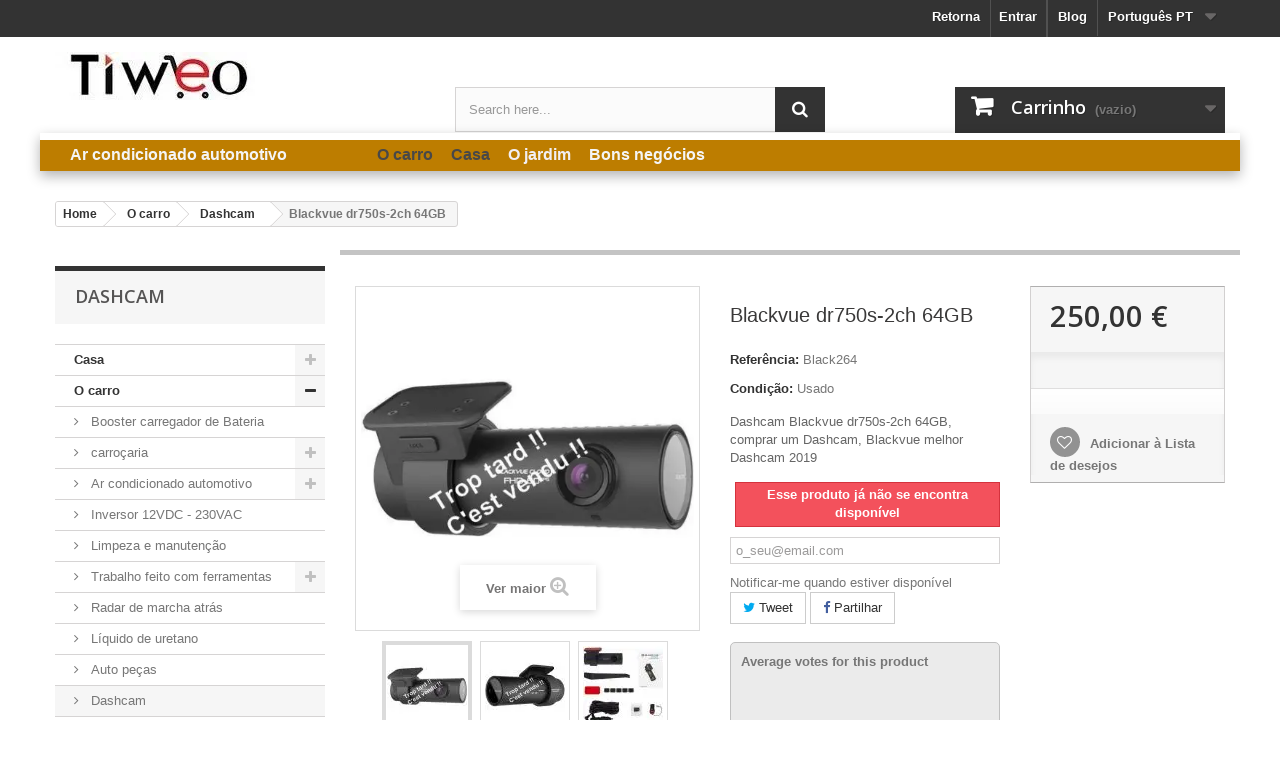

--- FILE ---
content_type: text/html; charset=utf-8
request_url: https://www.tiweo.fr/pt/dashcam/1862-blackvue-dr750s-2ch-64gb.html
body_size: 23563
content:
<!DOCTYPE HTML> <!--[if lt IE 7]><html class="no-js lt-ie9 lt-ie8 lt-ie7" lang="pt-pt"><![endif]--> <!--[if IE 7]><html class="no-js lt-ie9 lt-ie8 ie7" lang="pt-pt"><![endif]--> <!--[if IE 8]><html class="no-js lt-ie9 ie8" lang="pt-pt"><![endif]--> <!--[if gt IE 8]><html class="no-js ie9" lang="pt-pt"><![endif]--><html lang="pt-pt"><head><meta charset="utf-8" /><title>Blackvue dr750s-2ch 64GB, Comprar um Dashcam Blackvue, Promo Dashcam</title><meta name="description" content="Promo Blackvue dr750s-2 canais de 64 GB, Comprar um Dashcam Blackvue, Promo Dashcam, Dashcam França Blackvue, Melhor Dashcam de 2019, o equilíbrio Dashcam, Blackvue barato" /><meta name="Recharge climatisation anitfuite sur Tiweo" content="Tiweo.fr stop fuite clim auto et recharge climatisation" /><meta name="robots" content="index,follow" /><meta name="viewport" content="width=device-width, minimum-scale=0.25, maximum-scale=1.6, initial-scale=1.0" /><meta name="apple-mobile-web-app-capable" content="yes" /><link rel="icon" type="image/vnd.microsoft.icon" href="/img/favicon.ico?1613983408" /><link rel="shortcut icon" type="image/x-icon" href="/img/favicon.ico?1613983408" /><link rel="stylesheet" href="https://cdn.jsdelivr.net/npm/@alma/widgets@4.x.x/dist/widgets.min.css" type="text/css" media="all" /><link rel="stylesheet" href="https://www.tiweo.fr/themes/tiweo/cache/v_2273_18c005bd720a2968d362be0faa73a838_all.css" type="text/css" media="all" /><link rel="stylesheet" href="https://www.tiweo.fr/themes/tiweo/cache/v_2273_d176473eb2554232c162481c806a4d5c_print.css" type="text/css" media="print" /><link rel="stylesheet" href="https://www.tiweo.fr/themes/tiweo/cache/v_2273_d080545cf095644067ac3af13ecd9447_only screen and (min-device-width: 320px) and (max-device-width: 640px).css" type="text/css" media="only screen and (min-device-width: 320px) and (max-device-width: 640px)" /><link rel="stylesheet" href="https://www.tiweo.fr/themes/tiweo/cache/v_2273_f965392b7998acbd857ab1cc703b06ae_only screen and (min-device-width: 640px).css" type="text/css" media="only screen and (min-device-width: 640px)" /><meta property="og:type" content="product" /><meta property="og:url" content="https://www.tiweo.fr/pt/dashcam/1862-blackvue-dr750s-2ch-64gb.html" /><meta property="og:title" content="Blackvue dr750s-2ch 64GB, Comprar um Dashcam Blackvue, Promo Dashcam" /><meta property="og:site_name" content="Tiweo" /><meta property="og:description" content="Promo Blackvue dr750s-2 canais de 64 GB, Comprar um Dashcam Blackvue, Promo Dashcam, Dashcam França Blackvue, Melhor Dashcam de 2019, o equilíbrio Dashcam, Blackvue barato" /><meta property="og:image" content="https://www.tiweo.fr/4370-large_default/blackvue-dr750s-2ch-64gb.jpg" /><meta property="product:pretax_price:amount" content="250" /><meta property="product:pretax_price:currency" content="EUR" /><meta property="product:price:amount" content="250" /><meta property="product:price:currency" content="EUR" /> <link rel="alternate" hreflang="en-us" href="https://www.tiweo.fr/en/dashcam/1862-blackvue-dr750s-2ch-64gb.html" /><link rel="alternate" hreflang="fr-fr" href="https://www.tiweo.fr/dashcam/1862-blackvue-dr750s-1ch-64go.html" /><link rel="alternate" hreflang="it-it" href="https://www.tiweo.fr/it/dashcam/1862-blackvue-dr750s-2ch-64gb.html" /><link rel="alternate" hreflang="de-de" href="https://www.tiweo.fr/de/autokamera/1862-blackvue-dr750s-2ch-64gb.html" /><link rel="alternate" hreflang="sv-se" href="https://www.tiweo.fr/sv/dashcam/1862-blackvue-dr750s-2ch-64gb.html" /><link rel="alternate" hreflang="es-es" href="https://www.tiweo.fr/es/dashcam/1862-blackvue-dr750s-2-canales-de-64-gb.html" /><link rel="alternate" hreflang="pt-pt" href="https://www.tiweo.fr/pt/dashcam/1862-blackvue-dr750s-2ch-64gb.html" /><!--[if lt IE 8]> 
<script type="text/javascript" src="https://www.tiweo.fr/modules/pm_advancedtopmenu/js/pm_advancedtopmenuiefix.js"></script> <![endif]--> <style type="text/css">body{-webkit-touch-callout:none;-webkit-user-select:none;-khtml-user-drag:none;-khtml-user-select:none;-moz-user-select:none;-moz-user-select:-moz-none;-ms-user-select:none;user-select:none;}</style>   <link rel="stylesheet" href="https://fonts.googleapis.com/css?family=Open+Sans:300,600&amp;subset=latin,latin-ext" type="text/css" media="all" /> <!--[if IE 8]> 
<script src="https://oss.maxcdn.com/libs/html5shiv/3.7.0/html5shiv.js"></script> 
<script src="https://oss.maxcdn.com/libs/respond.js/1.3.0/respond.min.js"></script> <![endif]--></head><body id="product" class="product product-1862 product-blackvue-dr750s-2ch-64gb category-258 category-dashcam show-left-column hide-right-column lang_pt"><div id="page"><div class="header-container"> <header id="header"><div class="nav"><div class="container"><div class="row"> <nav><div id="languages-block-top" class="languages-block"><div class="current"> <span>Português PT</span></div><ul id="first-languages" class="languages-block_ul toogle_content"><li > <a href="https://www.tiweo.fr/en/dashcam/1862-blackvue-dr750s-2ch-64gb.html" title="English (English)" rel="alternate" hreflang="en"> <span>English</span> </a></li><li > <a href="https://www.tiweo.fr/dashcam/1862-blackvue-dr750s-1ch-64go.html" title="Français (French)" rel="alternate" hreflang="fr"> <span>Français</span> </a></li><li > <a href="https://www.tiweo.fr/it/dashcam/1862-blackvue-dr750s-2ch-64gb.html" title="Italiano (Italian)" rel="alternate" hreflang="it"> <span>Italiano</span> </a></li><li > <a href="https://www.tiweo.fr/de/autokamera/1862-blackvue-dr750s-2ch-64gb.html" title="Deutsch (German)" rel="alternate" hreflang="de"> <span>Deutsch</span> </a></li><li > <a href="https://www.tiweo.fr/sv/dashcam/1862-blackvue-dr750s-2ch-64gb.html" title="Svenska (Swedish)" rel="alternate" hreflang="sv"> <span>Svenska</span> </a></li><li > <a href="https://www.tiweo.fr/es/dashcam/1862-blackvue-dr750s-2-canales-de-64-gb.html" title="Español (Spanish)" rel="alternate" hreflang="es"> <span>Español</span> </a></li><li class="selected"> <span>Português PT</span></li></ul></div><div class="prestablog-nav-top"> <a href="https://www.tiweo.fr/pt/blog"> Blog </a></div><div class="header_user_info"> <a class="login" href="https://www.tiweo.fr/pt/mon-compte" rel="nofollow" title="Inicie sessão na sua conta de cliente"> Entrar </a></div></nav></div></div></div><div><div class="container"><div class="row"><div id="header_logo"> <a href="https://www.tiweo.fr/" title="Tiweo"> <img class="logo img-responsive" src="https://www.tiweo.fr/img/tiweo-logo-1455416609.jpg" alt="Tiweo" width="200" height="48"/> </a></div> <script type="application/ld+json">{
    "@context": "http://schema.org",
    "@type": "WebSite",
    "url": "https://www.tiweo.fr/",
    "potentialAction":
    {
        "@type": "SearchAction",
        "target": "https://www.tiweo.fr/pt/module/ambjolisearch/jolisearch?search_query={search_query}",
        "query-input": "required name=search_query"
    }
}</script> <div id="search_block_top" class="jolisearch col-sm-4 clearfix"><form method="get" action="https://www.tiweo.fr/pt/module/ambjolisearch/jolisearch" id="searchbox"><input class="search_query form-control ac_input" type="text" id="search_query_top" name="search_query" value="" data-autocomplete="https://www.tiweo.fr/pt/module/ambjolisearch/jolisearch" data-lang='16' data-manufacturer="Manufacturers" data-product="Products" data-category="Categories" data-no-results-found="No results found" data-more-results="More results »" placeholder="Search here..." /><button type="submit" class="button btn btn-default button-search"> <span>Search</span> </button></form></div><div class="col-sm-4 clearfix"><div class="shopping_cart"> <a href="https://www.tiweo.fr/pt/commande" title="Ver o meu carrinho de compras" rel="nofollow"> <b>Carrinho</b> <span class="ajax_cart_quantity unvisible">0</span> <span class="ajax_cart_product_txt unvisible">Produto</span> <span class="ajax_cart_product_txt_s unvisible">Produtos</span> <span class="ajax_cart_total unvisible"> </span> <span class="ajax_cart_no_product">(vazio)</span> </a><div class="cart_block block exclusive"><div class="block_content"><div class="cart_block_list"><p class="cart_block_no_products"> Sem produtos</p><div class="cart-prices"><div class="cart-prices-line first-line"> <span class="price cart_block_shipping_cost ajax_cart_shipping_cost unvisible"> A ser determinado </span> <span class="unvisible"> Envio </span></div><div class="cart-prices-line last-line"> <span class="price cart_block_total ajax_block_cart_total">0,00 €</span> <span>Total</span></div></div><p class="cart-buttons"> <a id="button_order_cart" class="btn btn-default button button-small" href="https://www.tiweo.fr/pt/commande" title="Encomendar" rel="nofollow"> <span> Encomendar<i class="icon-chevron-right right"></i> </span> </a></p></div></div></div></div></div><div id="layer_cart"><div class="clearfix"><div class="layer_cart_product col-xs-12 col-md-6"> <span class="cross" title="Fechar janela"></span> <span class="title"> <i class="icon-check"></i>Produto adicionado com sucesso ao seu carrinho de compras </span><div class="product-image-container layer_cart_img"></div><div class="layer_cart_product_info"> <span id="layer_cart_product_title" class="product-name"></span> <span id="layer_cart_product_attributes"></span><div> <strong class="dark">Quantidade</strong> <span id="layer_cart_product_quantity"></span></div><div> <strong class="dark">Total</strong> <span id="layer_cart_product_price"></span></div></div></div><div class="layer_cart_cart col-xs-12 col-md-6"> <span class="title"> <span class="ajax_cart_product_txt_s unvisible"> Existem <span class="ajax_cart_quantity">0</span> produtos no seu carrinho de compras. </span> <span class="ajax_cart_product_txt "> Existe um produto no seu carrinho de compras. </span> </span><div class="layer_cart_row"> <strong class="dark"> Total produtos </strong> <span class="ajax_block_products_total"> </span></div><div class="layer_cart_row"> <strong class="dark unvisible"> Total portes&nbsp; </strong> <span class="ajax_cart_shipping_cost unvisible"> A ser determinado </span></div><div class="layer_cart_row"> <strong class="dark"> Total </strong> <span class="ajax_block_cart_total"> </span></div><div class="button-container"> <span class="continue btn btn-default button exclusive-medium" title="Continuar a comprar"> <span> <i class="icon-chevron-left left"></i>Continuar a comprar </span> </span> <a class="btn btn-default button button-medium" href="https://www.tiweo.fr/pt/commande" title="Finalizar compra" rel="nofollow"> <span> Finalizar compra<i class="icon-chevron-right right"></i> </span> </a></div></div></div><div class="crossseling"></div></div><div class="layer_cart_overlay"></div><div id="adtm_menu"><div id="adtm_menu_inner" class="clearfix"><ul id="menu"><li class="li-niveau1 advtm_menu_toggle"> <a class="a-niveau1 adtm_toggle_menu_button"><span class="advtm_menu_span adtm_toggle_menu_button_text">Menu</span></a></li><li class="li-niveau1 advtm_menu_24 menuHaveNoMobileSubMenu"><a href="#" title="" class="adtm_unclickable a-niveau1"><span class="advtm_menu_span advtm_menu_span_24"></span></a></li><li class="li-niveau1 advtm_menu_12 sub"><a href="#" title="Ar condicionado automotivo" class="adtm_unclickable a-niveau1"><span class="advtm_menu_span advtm_menu_span_12">Ar condicionado automotivo</span><!--[if gte IE 7]><!--></a><!--<![endif]--> <!--[if lte IE 6]><table><tr><td><![endif]--><div class="adtm_sub"><table class="columnWrapTable"><tr><td class="adtm_column_wrap_td advtm_column_wrap_td_0"><div class="adtm_column_wrap advtm_column_wrap_0"><div class="adtm_column_wrap_sizer">&nbsp;</div></div></td><td class="adtm_column_wrap_td advtm_column_wrap_td_0"><div class="adtm_column_wrap advtm_column_wrap_0"><div class="adtm_column_wrap_sizer">&nbsp;</div></div></td></tr></table></div> <!--[if lte IE 6]></td></tr></table></a><![endif]--></li><li class="li-niveau1 advtm_menu_22 menuHaveNoMobileSubMenu"><a href="#" title="" class="adtm_unclickable a-niveau1"><span class="advtm_menu_span advtm_menu_span_22"></span></a></li><li class="li-niveau1 advtm_menu_6 menuHaveNoMobileSubMenu"><a href="#" title="" class="adtm_unclickable a-niveau1"><span class="advtm_menu_span advtm_menu_span_6"></span></a></li><li class="li-niveau1 advtm_menu_16 menuHaveNoMobileSubMenu"><a href="#" title="" class="adtm_unclickable a-niveau1"><span class="advtm_menu_span advtm_menu_span_16"></span></a></li><li class="li-niveau1 advtm_menu_27 menuHaveNoMobileSubMenu"><a href="#" title="" class="adtm_unclickable a-niveau1"><span class="advtm_menu_span advtm_menu_span_27"></span></a></li><li class="li-niveau1 advtm_menu_0 menuHaveNoMobileSubMenu"><a href="https://www.tiweo.fr/pt/45-o-carro" title="O carro" class=" a-niveau1"><span class="advtm_menu_span advtm_menu_span_0">O carro</span></a></li><li class="li-niveau1 advtm_menu_0 menuHaveNoMobileSubMenu"><a href="https://www.tiweo.fr/pt/21-casa" title="Casa" class=" a-niveau1"><span class="advtm_menu_span advtm_menu_span_0">Casa</span></a></li><li class="li-niveau1 advtm_menu_21 sub"><a href="https://www.tiweo.fr/pt/108-o-jardim" title="O jardim" class=" a-niveau1"><span class="advtm_menu_span advtm_menu_span_21">O jardim</span><!--[if gte IE 7]><!--></a><!--<![endif]--> <!--[if lte IE 6]><table><tr><td><![endif]--><div class="adtm_sub"><table class="columnWrapTable"><tr><td class="adtm_column_wrap_td advtm_column_wrap_td_0"><div class="adtm_column_wrap advtm_column_wrap_0"><div class="adtm_column_wrap_sizer">&nbsp;</div></div></td><td class="adtm_column_wrap_td advtm_column_wrap_td_0"><div class="adtm_column_wrap advtm_column_wrap_0"><div class="adtm_column_wrap_sizer">&nbsp;</div></div></td><td class="adtm_column_wrap_td advtm_column_wrap_td_50"><div class="adtm_column_wrap advtm_column_wrap_50"><div class="adtm_column_wrap_sizer">&nbsp;</div><div class="adtm_column adtm_column_76"> <span class="column_wrap_title"><a href="#" title="" class="adtm_unclickable"></a></span></div></div></td><td class="adtm_column_wrap_td advtm_column_wrap_td_52"><div class="adtm_column_wrap advtm_column_wrap_52"><div class="adtm_column_wrap_sizer">&nbsp;</div><div class="adtm_column adtm_column_77"> <span class="column_wrap_title"><a href="#" title="" class="adtm_unclickable"></a></span></div></div></td></tr></table></div> <!--[if lte IE 6]></td></tr></table></a><![endif]--></li><li class="li-niveau1 advtm_menu_26 advtm_hide_mobile menuHaveNoMobileSubMenu"><a href="https://www.tiweo.fr/pt/262-bons-negócios" title="Bons neg&oacute;cios" class=" a-niveau1"><span class="advtm_menu_span advtm_menu_span_26">Bons neg&oacute;cios</span></a></li></ul></div></div></div></div></div> </header></div><div class="columns-container"><div id="columns" class="container"><ol class="breadcrumb" itemscope itemtype="http://schema.org/BreadcrumbList"><li itemprop="itemListElement" itemscope itemtype="http://schema.org/ListItem"> <a href="https://www.tiweo.fr/" title="Home Page" itemprop="item"> <span itemprop="name">Home</span> </a><meta itemprop="position" content="1" /></li><li itemprop="itemListElement" itemscope itemtype="http://schema.org/ListItem"> <a href="https://www.tiweo.fr/pt/45-o-carro" itemprop="item"> <span itemprop="name">O carro</span> </a><meta itemprop="position" content="2" /></li><li itemprop="itemListElement" itemscope itemtype="http://schema.org/ListItem"> <a href="https://www.tiweo.fr/pt/258-dashcam" itemprop="item"> <span itemprop="name">Dashcam</span> </a><meta itemprop="position" content="3" /></li><li itemprop="itemListElement" itemscope itemtype="http://schema.org/ListItem"> <span itemprop="name">Blackvue dr750s-2ch 64GB</span><meta itemprop="position" content="4" /></li></ol><div id="slider_row" class="row"></div><div class="row"><div id="left_column" class="column col-xs-12 col-sm-3"><div id="categories_block_left" class="block"><h2 class="title_block"> Dashcam</h2><div class="block_content"><ul class="tree dhtml"><li > <a href="https://www.tiweo.fr/pt/21-casa" title="Etanol mais barato de lareira na Tiweo, alarme e videovigilância para o indivíduo e a enterprise, a lâmpada e lâmpada led no tiweo, recarga de ar condicionado, móvel ou fixa PAP"> Casa </a><ul><li > <a href="https://www.tiweo.fr/pt/28-alarme-e-cftv" title="Alarme de sistema e v&amp;iacute;deo vigil&amp;acirc;ncia para instalar-se para a seguran&amp;ccedil;a de sua casa e sua fam&amp;iacute;lia assistir ao vivo a sua segunda casa com nossa c&amp;acirc;mera infravermelha"> Alarme e CFTV </a></li><li > <a href="https://www.tiweo.fr/pt/162-faça-você-mesmo-ferramentas" title="Descubra as nossas promoções e flash para DIY e vendas de ferramentas elétricas ou pneumáticas na Tiweo. Grande seleção de ferramentas elétricas e pneumáticas, chave catraca, chave para choques, polidor, Sander, Disqueuses, polidores, raspadoras, moto-serras, moedores, pistola de pintura automotiva"> Faça você mesmo - ferramentas </a><ul><li > <a href="https://www.tiweo.fr/pt/210-líquido-de-limpeza-alta-pressão" title="Líquido de limpeza Kärcher, preço de desconto, barato aspiradores de limpeza de alta pressão HP - alta pressão"> Líquido de limpeza alta pressão </a></li><li > <a href="https://www.tiweo.fr/pt/163-ferramentas-pneumáticas" title="Ferramentas pneumáticas para automóveis, ofícios, Marinha, aeronáutica ou agricultura variam: brocas, impacto, lixadeira orbital, chaves de fenda, chaves de serras, brocas, roteadores"> Ferramentas pneumáticas </a><ul><li > <a href="https://www.tiweo.fr/pt/164-chave-de-catraca-pneumática" title="Catraca pneumática, ideal para locais de difícil, esta chave catraca oferece uma poupança de tempo."> Chave de catraca pneumática </a></li><li > <a href="https://www.tiweo.fr/pt/165-chaves-de-impacto" title="Grande variedade de chaves de impacto, a preços baixos!"> Chaves de impacto </a></li><li > <a href="https://www.tiweo.fr/pt/168-rebarbadora-moedor" title="Moedor e rebarbadora, ebarbeuse ou ângulo pneumática, ferramentas pro para coachbuilders, aplainando, descascamento, polimento de corpo e moedor de metal de folha"> Rebarbadora moedor </a></li><li > <a href="https://www.tiweo.fr/pt/167-soquetes-do-pneumáticos" title="Venda de chave para buchas e amortecedores de suas ferramentas pneumáticas"> Soquetes do pneumáticos </a></li><li > <a href="https://www.tiweo.fr/pt/207-carretel-da-mangueira-de-ar-comprimido" title="Carretel de ar comprimido para uso profissional barato, automática carretel enrolador profissional pro desconto, braço de ar comprimido versão mono, muito robusto, várias possíveis como aplicações: ar, água, graxa e óleo"> Carretel da mangueira de ar comprimido </a></li><li > <a href="https://www.tiweo.fr/pt/169-polidor-de-polidor" title="Especialmente estudado para polimento de seu carro e fazer desaparecer os arranhões, faça a sua escolha entre nossa polidora polidor"> Polidor de polidor </a></li><li class="last"> <a href="https://www.tiweo.fr/pt/280-purgeur-automatique-compresseur" title=""> Purgeur automatique Compresseur </a></li></ul></li><li > <a href="https://www.tiweo.fr/pt/232-posição-da-tocha-de-soldagem" title="Gás de tocha para ar condicionado, extracto. &nbsp;Para&nbsp; solda &nbsp;arco barato,&nbsp; brasagem&nbsp; Tocha &nbsp;Especial&nbsp; Clim, tocha mais barata, mais barato arc, como facilmente, solda&nbsp; Kit&nbsp; Tocha &nbsp;Não é caro, alternativas para o maçarico para reencher a tocha, cilindro&nbsp; solda &nbsp;Prata."> Posição da tocha de soldagem </a></li><li > <a href="https://www.tiweo.fr/pt/250-chave-de-fenda-furadeira" title="Descubra nossas brocas e chaves de fenda na Tiweo.fr, a broca e a chave de fenda ferramentas essenciais para o faz-tudo.&nbsp; beneficiar com o melhor preço para a compra de seu&nbsp; brocas &nbsp; chaves de fenda com ou&nbsp; Rede sem fio.&nbsp; Compre seu&nbsp; chave de fenda furadeira &nbsp;com ou sem impacto na loja Tiweo.fr."> Chave de fenda furadeira </a></li><li class="last"> <a href="https://www.tiweo.fr/pt/269-adaptadores-de-acessórios-de-ferramentas" title=""> Adaptadores de acessórios de ferramentas </a></li></ul></li><li > <a href="https://www.tiweo.fr/pt/101-facilidades-e-lazer" title="Ampla oferta de equipamentos e lazer, profissionais e indivíduos. Termômetros, higrômetros, estações meteorológicas e acessórios, sinos, carrilhões, relógios, relógios e cronômetros. Escolha entre nossos artigos disponíveis"> Facilidades e lazer </a><ul><li > <a href="https://www.tiweo.fr/pt/240-aspirador-de-pó" title="Apirateurs mais baratos para o indivíduo, negócios e comércio, construção, grandes marcas como Metabo, Mirka, Makita, Karcher, ica, Festool preços baixos em tiweo.fr de vácuo"> Aspirador de pó </a></li><li > <a href="https://www.tiweo.fr/pt/111-inseto" title="Inseto, atrai e extermina os insetos voadores sem produtos químicos e, portanto, sem poluição, sem cheiro, sem ruído e sem risco"> Inseto </a></li><li > <a href="https://www.tiweo.fr/pt/248-brewer-e-ventilador" title="Pés ou baixos preços de ventilador de mesa Tiweo. Cervejeiros de ar mais barato comprar um mais barato ventilador, ventilador de teto para as empresas, ventilador de mesa, ventilador silencioso, ventilador de grande poder, ventilador de teto para fábrica, vendas on-line do ventilador os Brewers de ar, ventilação para escritório."> Brewer e ventilador </a></li><li > <a href="https://www.tiweo.fr/pt/152-carregadores-e-baterias" title="carregador de bateria, projetado especificamente para carregar e descarregar as baterias, alimentadas por um adaptador de carro, ou por um adaptador de CA tensão múltipla."> Carregadores e baterias </a></li><li > <a href="https://www.tiweo.fr/pt/150-fio-e-cabo-de-aquecimento-anticongelante" title="Proteção contra congelamento por cabos com auto-regulação aquecimento do cabo, cabo, anti-gelo de aquecimento"> Fio e cabo de aquecimento anticongelante </a></li><li > <a href="https://www.tiweo.fr/pt/249-extintor-de-incêndio" title="Extintor de incêndio para os indivíduos, extintor de incêndio para extintores de incêndio, superfícies comerciais na água, extinção de pó, armários de metal de proteção para extintor, extintor de incêndio para carro, extintor de fogo, óleo de extintor de incêndio, extintores de incêndio, extintores de pó versátil para electricidade"> Extintor de incêndio </a></li><li > <a href="https://www.tiweo.fr/pt/268-filtro-de-água-aeg-samsung-whirlpool-maytag-ge" title=""> Filtro de água AEG Samsung Whirlpool Maytag GE </a></li><li > <a href="https://www.tiweo.fr/pt/157-relógios-de-parede" title="Pulso de disparo e do relógio de parede com o melhor preço em Tiweo faça a sua escolha entre a nossa seleção de relógios de parede."> Relógios de parede </a></li><li > <a href="https://www.tiweo.fr/pt/151-equipamento-de-medição" title="Termómetro, medição infravermelho em mira laser Zoom, mira a laser sem contato termômetro com display de temperatura, nível laser, laser de medição"> Equipamento de medição </a></li><li > <a href="https://www.tiweo.fr/pt/219-líquido-de-limpeza-ultra-sônico" title="Ultra-som máquina preço barato desconto em Tiweo. Líquido de limpeza&nbsp; Ultra-som &nbsp;com o melhor preço, r nquanto tais líquidos de limpeza para&nbsp; ultra-som para limpar seus óculos, jóias, moedas, mecânica, injector, peças carburador"> Líquido de limpeza ultra-sônico </a></li><li > <a href="https://www.tiweo.fr/pt/218-medidor-de-consumo-de-energia-de-medidor-de-jack" title="Medidor de Jack para medir seu consumo de energia, consumo de energia em um medidor de euro, calcular o consumo do FED&amp;nbsp; medi&amp;ccedil;&amp;atilde;o &amp;nbsp;seu&amp;nbsp; consumo de &amp;nbsp;energia com precis&amp;atilde;o,. Indicador de&amp;nbsp; medida &amp;nbsp;o n&amp;uacute;mero de&amp;nbsp; kWh &amp;nbsp;consumido pelo aquecimento ou ar condicionado, bem como todos os outros produtos de limpeza e economia de energia."> Medidor de consumo de energia de medidor de Jack </a></li><li > <a href="https://www.tiweo.fr/pt/161-proteção-à-criança-segurança" title="Para a segurança e a proteção do seu filho dentro de casa como ao ar livre"> proteção à criança segurança </a></li><li > <a href="https://www.tiweo.fr/pt/124-cascavel-carrilhões" title="Campainhas e sinos com ou sem fios, entrada de vídeo para sua casa, sua residência secundária, casas particulares, escritórios, oficinas, recepção"> Cascavel - carrilhões </a></li><li > <a href="https://www.tiweo.fr/pt/102-estações-meteorológicas" title="Estações meteorológicas e acessórios, venda de acessórios para medir o tempo, temperatura, vento, sensor de temperatura e umidade"> Estações meteorológicas </a></li><li class="last"> <a href="https://www.tiweo.fr/pt/278-anti-pragas-para-profissionais-e-indivíduos" title="Anti-peste para indiv&amp;iacute;duos e profissionais, armadilha gorilla trap, armadilha de rato reutiliz&amp;aacute;vel, esta&amp;ccedil;&amp;atilde;o de rato e rato, caixa de isca de rato e rato, kit de rato armadilha, kit de rato trap, isca Nara Lure, facilmente pegar ratos e ratos, Appat para Grorilla Trap"> Anti-pragas para profissionais e indivíduos </a></li></ul></li><li > <a href="https://www.tiweo.fr/pt/18-ar-condicionado" title="Equipamentos para refrigeração, ar condicionado, bomba de vácuo para vazamento de Tiweo.fr, detector de vazamento de ar condicionado, recarregar seu clim em si mesmo, equilíbrio para o condicionamento Tiweo gás R22 para clim, distribuidor do mais barato, como recarregar um clim"> Ar condicionado </a><ul><li > <a href="https://www.tiweo.fr/pt/19-equipamento-para-ar-condicionado" title="Equipamento para ar condicionado, ar condicionado, vazamento de vácuo, detector de vazamento ar condicionado, vazamento de Lapės de recarga de gás refrigerante ar condicionado, ar condicionado de equilíbrio na Tiweo"> Equipamento para ar condicionado </a><ul><li class="last"> <a href="https://www.tiweo.fr/pt/230-bico-queimador" title="Flarer de ar condicionado barato, flarer de ar condicionado, flarer de encanamento, flarer de encanador, caixa Dudgeonnière mais barata, flarer barato, cortador de tubos, ferramentas de refrigeração baratas, ferramentas de ar condicionado baratas."> Bico queimador </a></li></ul></li><li > <a href="https://www.tiweo.fr/pt/20-condicionador-de-ar-portátil" title="Condicionador de ar reversível barato, barato uma peça clim, mais barato na Tiweo.fr condicionador de ar portátil, condicionador de ar portátil com bomba de calor, ar-condicionado portátil, ar condicionado móveis promoções: é o mais simples de ar condicionado porque é o design de uma peça, ele pode ser transportado e se conecta em um único Jack,"> Condicionador de ar portátil </a></li><li > <a href="https://www.tiweo.fr/pt/214-condicionador-de-ar-fixado" title="Condicionador de ar fixada mais barato na tiweo.fr. Inversor de ar condicionado ao melhor preço. promoção condicionador de ar fixo único ou multi split bomba de calor mais barata na tiweo.fr inversor barato clim, clim House não é caro, clim PAP, clim empréstimo colocou barata, kit de clim casa, pack clim cerâmica barato, comprar um clim na tiweo.fr"> Condicionador de ar fixado </a></li><li > <a href="https://www.tiweo.fr/pt/231-ligação-de-fria" title="Condicionador de ar de Conexão,&nbsp; Conexão de refrigerante&nbsp; Conexão de refrigerante &nbsp;1/4-3/8.&nbsp; &nbsp; tubagens &nbsp;para instalações&nbsp; frio.&nbsp; &nbsp; tubagens &nbsp;para o condicionador de ar, tubos para ar-condicionado, tubos de cobre para o condicionamento de ar,"> Ligação de fria </a></li><li > <a href="https://www.tiweo.fr/pt/267-gás-r32-gás-r410-r407" title=""> Gás R32, gás R410, R407 </a></li><li class="last"> <a href="https://www.tiweo.fr/pt/277-recharge-frigo" title=""> Recharge Frigo </a></li></ul></li><li > <a href="https://www.tiweo.fr/pt/25-luz" title="Bulbo conduzido ou compacta fluorescente, é uma alternativa aos tradicionais lâmpadas. Durável e eficiente, eles iluminam mais do que uma lâmpada incandescente"> Luz </a><ul><li > <a href="https://www.tiweo.fr/pt/42-lâmpada-led" title="Conta poupança usando de energia as lâmpadas led, lâmpadas led não aquece, consome não (média de 6 a 10 W) dá uma luz quente ou fria, ver mesmo multicolor, Tiweo oferece uma vasta gama de iluminação, para substituir seus bulbos clássicos que devora suas contas de energia elétricas do diodo emissor"> Lâmpada LED </a></li><li > <a href="https://www.tiweo.fr/pt/54-lâmpada-fluorescente-compacta" title="• 80% do consumo e menos em comparação com uma expectativa de vida • incandescent convencional 8 vezes maior • menos calor"> Lâmpada fluorescente compacta </a></li><li > <a href="https://www.tiweo.fr/pt/171-lâmpada-de-mesa" title="Tiweo oferece lâmpadas de LED para seu escritório, como lâmpadas de braçadeira de luz halógena, que pode ser colocado no desktop ou conjunto com alicate"> Lâmpada de mesa </a></li><li > <a href="https://www.tiweo.fr/pt/26-projector-led" title="Projector LED. A tecnologia LED está substituindo a iluminação atual. Para comparação, a vida de LED é dada por 20.000 horas contra 3.000 horas apenas para halogênio de equipamento."> Projector LED </a></li><li > <a href="https://www.tiweo.fr/pt/110-tiras-de-led" title="Por sinais, exibir os armários, bares, entradas, cozinhas, corredores, etc."> Tiras de LED </a></li><li class="last"> <a href="https://www.tiweo.fr/pt/279-plafonnier-détecteur-de-mouvement" title=""> Plafonnier détecteur de mouvement </a></li></ul></li><li > <a href="https://www.tiweo.fr/pt/23-aquecimento" title="para manter ou melhorar suas condições de vida no inverno, o Tiweo oferece uma vasta gama de etanol de Bio lareiras"> Aquecimento </a><ul><li > <a href="https://www.tiweo.fr/pt/22-etanol-de-lareira" title="Lareiras a etanol na Tiweo. Lareira bioetanol é ideal primário aquecimento para médio, ou partes de aquecimento auxiliar, é um benefício enorme para o ambiente e a sua saúde porque estas chaminés rejeitam não CO2. Lareira bioetanol funciona usando um combustível chamado bio-etanol ou álcool etílico, com produção de origem biológica e agrícola. Este produto e feito do material de planta, tais como beterraba, trigo, milho ou cana de açúcar. Vantagem de nossas lareiras a bioetanol • instalação rápida (mn-20) • endócrinas inútil apelar para um grande número de profissionais • de escolha de cores • qualquer forma de design"> Etanol de lareira </a></li><li > <a href="https://www.tiweo.fr/pt/24-aquecedor-e-radiadores-eléctricos" title="Vendas on-line de aquecedores e aquecedores elétricos. Aquecimento soprando radiador cerâmico mais barato e não é caro. As maiores marcas de aquecedores elétricos"> Aquecedor e radiadores eléctricos </a></li><li > <a href="https://www.tiweo.fr/pt/194-fogão-de-madeira-e-carvão" title="Inser&amp;ccedil;&amp;atilde;o e mais barato na www.tiweo.fr inserir barato lareira, lareira fog&amp;atilde;o uma madeira ou o carv&amp;atilde;o mais barato, o l Sele&amp;ccedil;&amp;atilde;o ARGE de&amp;nbsp; Fog&amp;atilde;o a lenha &amp;nbsp;ou carv&amp;atilde;o ao melhor pre&amp;ccedil;o. fog&amp;atilde;o&amp;nbsp; gr&amp;acirc;nulos ou pellets.&amp;nbsp;Wood fog&amp;atilde;o n&amp;atilde;o &amp;eacute; caro, insira a madeira n&amp;atilde;o &amp;eacute; barata, fog&amp;otilde;es de carv&amp;atilde;o barato-fogo tem floresta supra coment&amp;aacute;rios, barato Godin fog&amp;otilde;es, fog&amp;otilde;es invicta em promo&amp;ccedil;&amp;atilde;o."> Fogão de madeira e carvão </a></li><li > <a href="https://www.tiweo.fr/pt/235-toalha-seca" title="Seca - toalhas &nbsp;com o melhor preço em Tiweo.fr vem d Iscover nossa gama&nbsp; seca - toalha &nbsp;Elétrica na www.tiweo.fr.&nbsp; poder diferente, aquecimento elétrico ou água quente, versão radiante ou fluido"> Toalha seca </a></li><li class="last"> <a href="https://www.tiweo.fr/pt/255-fogão-da-pelota" title="Fog&amp;atilde;o da pelota hot&amp;eacute;is baratos em Tiweo.fr, grande marca de fog&amp;atilde;o de pelotas, pelotas Fog&amp;atilde;o Ferlux menos dispendioso Comprar um fog&amp;atilde;o da pelota"> Fogão da pelota </a></li></ul></li><li > <a href="https://www.tiweo.fr/pt/48-profissionais-de-produtos" title="Produtos para profissionais de limpeza automotivas. Produtos profissionais para a casa, venda de varejo de produtos profissional"> Profissionais de produtos </a><ul><li > <a href="https://www.tiweo.fr/pt/192-para-o-lar" title="Produtos de limpeza para o lar. Nossos produtos de limpeza situa-se no com&amp;eacute;rcio. Mais poderoso do que todos os produtos voc&amp;ecirc; encontrar&amp;aacute; no com&amp;eacute;rcio, s&amp;atilde;o vendidos em 500 ml, 1 L e 5L"> Para o lar </a><ul><li > <a href="https://www.tiweo.fr/pt/199-difusor-da-fragrância-automático" title="Difusor da fragrância automático. Transmissão em tempo regular ajustável duração e intervalo intervalo este difusor é programável e tem uma célula fotoeléctrica. Ele pode operar 24 h/24 ou só quando o quarto é iluminado. 2 anos de garantia."> Difusor da fragrância automático </a></li><li > <a href="https://www.tiweo.fr/pt/198-qualidade-de-tapete-de-xampu" title="Produtos de limpeza do tapete profissionais para os indivíduos."> Qualidade de tapete de xampu </a></li><li > <a href="https://www.tiweo.fr/pt/261-limpeza-e-desinfetante" title=""> Limpeza e desinfetante </a></li><li class="last"> <a href="https://www.tiweo.fr/pt/254-transporte-de-lavagem" title="Carrinho de Vega 305, de lavagem do Caminh&amp;atilde;o, profissional, carrinho de m&amp;#65533;de nata&amp;ccedil;&amp;atilde;o profissional, carrinho de Filmop, matt&amp;#65533;cambodian Unger"> Transporte de lavagem </a></li></ul></li><li class="last"> <a href="https://www.tiweo.fr/pt/191-para-o-carro" title="Produtos de limpeza para o carro. Nossos produtos de limpeza não está na loja. Mais poderoso do que todos os produtos você encontrará no comércio, são vendidos em 500 ml, 1 L e 5L"> Para o carro </a></li></ul></li><li class="last"> <a href="https://www.tiweo.fr/pt/215-encanamento-sanitária" title="Comprar toalhas secador, comprar chuveiro levou aquecimento menos caro banheiro, chuveiro com led, radiador de banheiro, ventilador para aquecedor de banheiro"> Encanamento-sanitária </a></li></ul></li><li > <a href="https://www.tiweo.fr/pt/45-o-carro" title="Recarregar seu clim si mesmo, auto de ar condicionado automotivo ar condicionado Recharge, vazamento auto clim, parar vazamento, óleo para o condicionamento, kit Xenon não é caro, Xenon H4 bi-xénon, automotivo ar condicionado vácuo, recarregar seu condicionamento si mesmo"> O carro </a><ul><li > <a href="https://www.tiweo.fr/pt/259-booster-carregador-de-bateria" title="Comprar um Booster ou um carregador de bateria para carro Booster bateria, o carro n&amp;atilde;o &amp;eacute; caro, um refor&amp;ccedil;o da bateria para o inverno, demarrrer seu carro facilmente com um booster de bateria, falha da bateria de Refor&amp;ccedil;o"> Booster carregador de Bateria </a></li><li > <a href="https://www.tiweo.fr/pt/270-carroçaria" title="Para o reparo do seu corpo, Primer antes de pintar, massa, primer pl&amp;aacute;stico, primers de pintura, conversor de ferrugem hjaute temperatura, conversor de ferrugem para o carro."> carroçaria </a><ul><li > <a href="https://www.tiweo.fr/pt/271-apprêt-et-mastic-carrosserie" title="Putty e primer barato para reparar o: buracos, solavancos ou arranh&amp;otilde;es na carroceria do seu ve&amp;iacute;culo."> Primer e selante corporal </a></li><li > <a href="https://www.tiweo.fr/pt/273-peinture-et-convertisseur-de-rouille" title=""> Peinture et convertisseur de rouille </a></li><li class="last"> <a href="https://www.tiweo.fr/pt/274-dégrippant-et-bombe-réfrigérante" title=""> Dégrippant et bombe réfrigérante </a></li></ul></li><li > <a href="https://www.tiweo.fr/pt/176-ar-condicionado-automotivo" title="Manutenção ar condicionado automotivo, para mais conforto e segurança, você percebe até sua manutenção de ar condicionado. o ar condicionado automotivo está agora ao alcance de todos!"> Ar condicionado automotivo </a><ul><li > <a href="https://www.tiweo.fr/pt/188-balança-eletrônica-para-ar-condicionado" title="Balança eletrônica para pesar e encher seus condicionadores de ar, equilíbrio profissional para gás de ar condicionado"> Balança eletrônica para ar condicionado </a></li><li > <a href="https://www.tiweo.fr/pt/184-detector-de-vazamento" title="Usado para detectar vazamentos em sistemas de ar condicionado. Ele vai responder a todos os gases de halogênio. Isto inclui mas não está limitado a: (CFC: R12, R11, R500, R503, etc.;) HCFC: R22, R123, R124, R502, etc.; HFC: R134a, R404a, R125 etc, AZ-50, HP62, MP39 etc.). Detecta vazamento de gás de óxido de etileno em equipamento esterilizado de hospitais. Detecta a maioria dos gases contendo cloro, flúor e bromo"> Detector de vazamento </a></li><li > <a href="https://www.tiweo.fr/pt/229-ferramenta-fulgurante-de-alargamento" title="Ferramenta para condicionado barato, queima para refrigerar mais barato, queima de encanamento, queima o encanamento, o armário queima barato, queima e cortador de tubos, barato, equipamentos de refrigeração não é caro, ferramentas baratas para clim de alargamento."> Ferramenta fulgurante de alargamento </a></li><li > <a href="https://www.tiweo.fr/pt/187-colector" title="Manifold para ar condicionado, este jogo do colector, que permite realizar sorteio vácuo do seu condicionamento, bem como preencher as regras da arte nossos Manifold 2 medidores BP - HP são fornecidos com 3 mangueiras, amarelo-vermelho-azul"> Colector </a></li><li > <a href="https://www.tiweo.fr/pt/200-garagem-especial-de-pack-ar-condicionado" title="estudo completo ar condicionado pacote especialmente para a garagem, autoentreprenor"> Garagem especial de Pack ar condicionado </a></li><li > <a href="https://www.tiweo.fr/pt/178-bomba-de-vácuo" title="Um bomba de vácuo é uma ferramenta para criar um vácuo em um sistema de ar condicionado"> Bomba de vácuo </a></li><li > <a href="https://www.tiweo.fr/pt/177-recarregar-o-ar-condicionado" title="Recarrega o seu ar condicionado automotivo-se gás refrigerante R12, R134a, R22 e R502, anti vazamento auto clim, parar vazamento clim. Deepcool produtos são simples de implementar. carregamento para sistemas de ar condicionado (novos ou velhos). Eles permitem substituir R12, R134a, R22 e R502, vazamento, Tiweo de gás também oferece latas anti-vazamento"> Recarregar o ar condicionado </a></li><li > <a href="https://www.tiweo.fr/pt/227-ar-condicionado-estação-de-carregamento" title="Estação automática &nbsp;para a recuperação e a&nbsp; carga &nbsp;refrigerante, &nbsp;Estação de condicionamento de ar mais barato, máquina&nbsp; Automático &nbsp;para o&nbsp; ar condicionado, controle de clima para a garagem da estação,&nbsp; estações de carregamento &nbsp;De&nbsp; ar condicionado &nbsp;CSA, mecânico de ar condicionado, recarregar o ar condicionado carro"> Ar condicionado, estação de carregamento </a></li><li > <a href="https://www.tiweo.fr/pt/228-outros-acessórios-de-ar-condicionado" title="Outros acessórios de ar condicionado,&nbsp; produtos e tem exigência &nbsp;De&nbsp; ferramentas de refrigeração, ar condicionado, equipamentos de condicionamento de ar mais barato, recarregar seu clim em si mesmo, como carrego um clim, clim, anti-vazamento clim auto contrapeso parar vazamento de ar condicionado, equipamentos de condicionamento de ar mais barato"> Outros acessórios de ar condicionado </a></li><li > <a href="https://www.tiweo.fr/pt/275-raccords-rapides" title=""> Raccords Rapides </a></li><li class="last"> <a href="https://www.tiweo.fr/pt/276-gaz-hfo-1234yf" title=""> Gaz HFO 1234yf </a></li></ul></li><li > <a href="https://www.tiweo.fr/pt/158-inversor-12vdc-230vac" title="Inversor 12VDC - 230VAC para trabalho ou férias, esses conversores (transformador) são ideais para alimentar seus aparelhos em 220V do seu carro, sua caravana ou seu veículo se transforma em segurança o poder 12V de sua bateria em 220/230 Volts para permitir que você use seu computador, televisão ou até mesmo uma broca."> Inversor 12VDC - 230VAC </a></li><li > <a href="https://www.tiweo.fr/pt/193-limpeza-e-manutenção" title="Limpeza e manuten&amp;ccedil;&amp;atilde;o de produtos de carro. Nossos produtos de limpeza n&amp;atilde;o est&amp;aacute; na loja. Mais poderoso do que todos os produtos voc&amp;ecirc; encontrar&amp;aacute; no com&amp;eacute;rcio, s&amp;atilde;o vendidos em 500 ml, 1 L e 5L e 10L"> Limpeza e manutenção </a></li><li > <a href="https://www.tiweo.fr/pt/154-trabalho-feito-com-ferramentas" title="Venda de ferramentas para profissionais e indivíduos ou profissionais de automóveis ferramentas elétricas portáteis para DIY, carro, casa, jardim plana chave, chave de tubo, soquete, alicates, chaves de fenda, soquete de ferro caixa de solda de armários escolherem nossos melhores preços"> Trabalho feito com ferramentas </a><ul><li > <a href="https://www.tiweo.fr/pt/113-analisador-de-gás" title="Análise da taxa de monóxido de carbono (CO) nos gases de escape, permitindo um ajuste preciso da carburação. Ajuste da taxa de CO se traduz em menor consumo, melhor desempenho do motor, preservando o meio ambiente"> Analisador de gás </a></li><li > <a href="https://www.tiweo.fr/pt/133-compressor" title="Compressor de ar pequeno leve e compacto para uso dom&amp;eacute;stico todos os dias. Port&amp;aacute;til gra&amp;ccedil;as &amp;agrave; sua al&amp;ccedil;a e forma ergon&amp;oacute;mica, seguir&amp;aacute; voc&amp;ecirc; em todos os lugares em suas tarefas di&amp;aacute;rias."> Compressor </a></li><li > <a href="https://www.tiweo.fr/pt/246-compressor-de-mola" title="Para o compressor de mola de amortecedores, compre um mais barato ompresseur primavera, garra para comprimir os absorventes de choque, dispositivo para chager absorventes de choque."> Compressor de mola </a></li><li > <a href="https://www.tiweo.fr/pt/234-extratores-de-automotivo" title="Extrator de embreagem de ar condicionado, extrator de parafuso, rolamento de esferas extrator extrator do volante extrator do terminal, bateria, extrator de hub extrator de bola comum, e xtracteurs especiais automotivo Ferramentas Auto"> Extratores de automotivo </a></li><li > <a href="https://www.tiweo.fr/pt/251-limpeza-fonte" title="Fonte limpeza auto pe&amp;ccedil;as, mec&amp;acirc;nica, desengordurar facilmente pe&amp;ccedil;as mec&amp;acirc;nicas atrav&amp;eacute;s de nossas fontes de limpeza dispon&amp;iacute;veis no Tiweo, purificador e, de auto-pe&amp;ccedil;as, fontes da limpeza de grandes pe&amp;ccedil;as mec&amp;acirc;nicas"> Limpeza fonte </a></li><li > <a href="https://www.tiweo.fr/pt/196-testador-e-configuração" title="testar seus freios, testador de culase conjunta, bomba de óleo do testador, testar a pressão de óleo, ferramentas para controlar a tensão de um circuito de refrigeração, paquímetro digital, profissional chave dinamométrica, testador de pressão de óleo, junta do cabeçote sensor defeituosa, ferramentas automotivas mais barata a pé. Testador de ar condicionado, fusível Tester, testar o seu ar condicionado, definir o CO ², testar a bateria"> Testador e configuração </a></li><li > <a href="https://www.tiweo.fr/pt/112-dreno-de-fácil" title="para alcançar seu dreno facilmente e fazer poupanças na capricho de uma intervenção em uma garagem para carro, cortador de grama, moto, barco, etc. Uma compra rapidamente amortizado através da poupança e fazer seu dreno de relance limpa e facilmente."> Dreno de fácil </a></li><li class="last"> <a href="https://www.tiweo.fr/pt/243-chave-de-fenda" title="Chave de fenda &nbsp;chave de fenda plana, cruciforme, amoroso, precisão&nbsp; Phillips, Torx, Pozi barato, comprar chaves de fenda&nbsp; on-line em um site seguro. Grande variedade de t ournevis barato em Tiweo.fr"> Chave de fenda </a></li></ul></li><li > <a href="https://www.tiweo.fr/pt/103-radar-de-marcha-atrás" title="Inversão e acessórios auto em tiweo.fr"> Radar de marcha atrás </a></li><li > <a href="https://www.tiweo.fr/pt/183-líquido-de-uretano" title="Uretano líquida reparação e reabilitação dos blocos de motor de mudos, faça você mesmo com bom compromisso de uretano líquido 60A - para o uso diário 80A - entre desempenho e vibração 94 um circuito qualidade"> Líquido de uretano </a></li><li > <a href="https://www.tiweo.fr/pt/226-auto-peças" title="Compra&nbsp; On-line&nbsp; peças &nbsp;carro reserva"> Auto peças </a></li><li > <a href="https://www.tiweo.fr/pt/258-dashcam" class="selected" title="Comprar um Dashcam Blackvue, Daschcam Blackvue no Tiweo, Cam&amp;#65533;ra embarqu&amp;#65533; Carro com GPS WiFi,&amp;#65533; O&amp;#65533; dashcam &amp;#65533;filmar d&amp;#65533;de investimento e voc&amp;ecirc; pode salvar a configura&amp;ccedil;&amp;atilde;o, no caso de acidente com&amp;#65533;s do seu seguro,"> Dashcam </a></li><li class="last"> <a href="https://www.tiweo.fr/pt/260-acessórios-equipamentos-auto" title="No Tiweo. grande sele&amp;ccedil;&amp;atilde;o de acess&amp;oacute;rios&amp;#65533; auto &amp;#65533;para o seu carro e sempre &amp;#65533; pre&amp;ccedil;o reduzido !,&amp;#65533;voltm&amp;#65533;ser para o carro,&amp;#65533;voltm&amp;#65533;ser de 12v com usb,&amp;#65533;Term&amp;oacute;met&amp;#65533;tre voltm&amp;#65533;ser com USB, Testador autom&amp;aacute;tico,&amp;#65533;ajuste int&amp;#65533;de dentro do carro, &amp;#65533;equipamento int&amp;#65533;dentro do carro"> Acessórios, equipamentos, auto </a></li></ul></li><li > <a href="https://www.tiweo.fr/pt/108-o-jardim" title="Tiweo oferece muitos itens para a construção e decoração de seu jardim como conduziu a iluminação ou solar, mobiliário, abrigo de jardim, bacias e fontes"> O jardim </a><ul><li > <a href="https://www.tiweo.fr/pt/109-jardim-de-iluminação" title="Iluminação jardim na Tiweo.fr, o lugar mais barato que levou, levou o projetor para o melhor preço na Tiweo, jardim levou ponto, tirar o máximo partido do seu jardim durante todo o ano com um diodo emissor de luz"> Jardim de iluminação </a></li><li > <a href="https://www.tiweo.fr/pt/220-ferramentas-de-jardim" title="Ferramentas de jardim mais baratas,&nbsp; Ferramentas, jardinagem, ferramentas manuais, ferramentas de jardinagem profissionais, gramado segadeira de gramado elétrico ou térmico, corta-sebes mais barato, cortadores de relva a preços de desconto de jardinagem"> Ferramentas de jardim </a><ul><li > <a href="https://www.tiweo.fr/pt/221-corta-sebes" title="Térmico ou eléctrico sebe mais barata entregado em casa ou no ponto relé, para&nbsp; para aparar a sebe facilmente como um profissional!&nbsp; É importante aparar a sebe para manter um aspecto denso e uma altura razoável"> Corta-sebes </a></li><li > <a href="https://www.tiweo.fr/pt/222-segadeira-de-gramado" title="Mais barato cortador, cortador de jardim mais barato, desconto de motor de cortador de grama, comprar um gramado de cortador de grama na tiweo.fr, preço entrega cortador, cortar facilmente, o seu gramado segadeira automotor mais barata, autopropulsores segadeira de gramado"> Segadeira de gramado </a></li><li > <a href="https://www.tiweo.fr/pt/223-serra-elétrica" title="Serra elétrica &nbsp;Elétrico, Serra elétrica &nbsp;térmica, para cortar o&nbsp; logs para sua chaminé, cobrar até os troncos mais difíceis, nada bate um t ronconneuses &nbsp;Não é caro."> Serra elétrica </a></li><li > <a href="https://www.tiweo.fr/pt/224-ventilador-de-vácuo" title="Ventilador para suas folhas, comprar um soprador térmico ou elétrico. beneficiar-se do melhor preço para seu soprador de jardim, este dispositivo permite-lhe eliminar a folhagem volumosa sem esforço você vai, seu gramado, seu terraço."> Ventilador de vácuo </a></li><li class="last"> <a href="https://www.tiweo.fr/pt/225-brushcutter-aparador" title="RAIO&nbsp; Copa - Fronteira &nbsp;e&nbsp; brushcutter &nbsp;na Tiweo! eléctrica ou térmica, fez a sua escolha.&nbsp; Copa - fronteira &nbsp;no melhor preço ou mais barato do cortador"> Brushcutter-aparador </a></li></ul></li><li > <a href="https://www.tiweo.fr/pt/256-plancha-gás-e-elétrico" title="Plancha de G&amp;aacute;s e &amp;#65533;el&amp;eacute;trica, Plancha, de alta qualidade&amp;#65533; no Tiweo, Plancha entrega direto da f&amp;aacute;brica, comprar uma Plancha mais barato, plancha Gaz pas cher, Plancha &amp;#65533;el&amp;eacute;trico de mobili&amp;aacute;rio de jardim, churrasqueira, plancha, m&amp;oacute;veis de jardim, Promo&amp;ccedil;&amp;atilde;o Plancha."> Plancha Gás e elétrico </a></li><li > <a href="https://www.tiweo.fr/pt/257-churrasqueira-a-carvão-a-gás-ou-elétrico" title="Churrasqueira de carv&amp;atilde;o barato churrasco &amp;#65533;el&amp;eacute;trico promo&amp;ccedil;&amp;atilde;o, barbecue a g&amp;aacute;s Tiweo.fr, comprar barbecue, barbecue direto de f&amp;aacute;brica, promo&amp;ccedil;&amp;atilde;o de churrasco,churrasco em equil&amp;iacute;brio."> Churrasqueira a carvão, a gás ou elétrico </a></li><li class="last"> <a href="https://www.tiweo.fr/pt/272-vanne-robinet-wifi-intelligent" title=""> Vanne robinet wifi intelligent </a></li></ul></li><li class="last"> <a href="https://www.tiweo.fr/pt/262-bons-negócios" title="Bons neg&amp;oacute;cios em Tiweo, aproveite nossos bons neg&amp;oacute;cios para seu maior prazer. Item n&amp;atilde;o devolvido ou trocado. DESTOKAGE enquanto as a&amp;ccedil;&amp;otilde;es duram"> Bons negócios </a></li></ul></div></div><div id="new-products_block_right" class="block products_block"><h4 class="title_block"> <a href="https://www.tiweo.fr/pt/nouveaux-produits" title="Novos produtos">Novos produtos</a></h4><div class="block_content products-block"><ul class="products"><li class="clearfix"> <a class="products-block-image" href="https://www.tiweo.fr/pt/casa/2073-détendeur-pour-cartouches-dazote-avec-manomètre.html" title="Détendeur pour cartouches dazote avec manomètre"><img class="replace-2x img-responsive" src="https://www.tiweo.fr/5061-small_default/détendeur-pour-cartouches-dazote-avec-manomètre.jpg" alt="Détendeur pour cartouches dazote avec manomètre" /></a><div class="product-content"><h5> <a class="product-name" href="https://www.tiweo.fr/pt/casa/2073-détendeur-pour-cartouches-dazote-avec-manomètre.html" title="Détendeur pour cartouches dazote avec manomètre">Détendeur pour cartouches dazote avec manomètre</a></h5><p class="product-description"></p><div class="price-box"> <span class="price"> 92,50 € </span></div></div></li></ul><div> <a href="https://www.tiweo.fr/pt/nouveaux-produits" title="Todos os novos produtos " class="btn btn-default button button-small"><span>Todos os novos produtos <i class="icon-chevron-right right"></i></span></a></div></div></div></div><div id="center_column" class="center_column col-xs-12 col-sm-9"><div itemscope itemtype="https://schema.org/Product"><meta itemprop="url" content="https://www.tiweo.fr/pt/dashcam/1862-blackvue-dr750s-2ch-64gb.html"><div class="primary_block row"><div class="container"><div class="top-hr"></div></div><div class="pb-left-column col-xs-12 col-sm-4 col-md-5"><div id="image-block" class="clearfix"> <span id="view_full_size"> <img id="bigpic" itemprop="image" src="https://www.tiweo.fr/4370-large_default/blackvue-dr750s-2ch-64gb.jpg" title="Blackvue dr750s-2ch 64GB" alt="Blackvue dr750s-2ch 64GB" width="458" height="458"/> <span class="span_link no-print">Ver maior</span> </span></div><div id="views_block" class="clearfix "> <span class="view_scroll_spacer"> <a id="view_scroll_left" class="" title="Outras vistas" href="javascript:{}"> Anterior </a> </span><div id="thumbs_list"><ul id="thumbs_list_frame"><li id="thumbnail_4370"> <a href="https://www.tiweo.fr/4370-thickbox_default/blackvue-dr750s-2ch-64gb.jpg" data-fancybox-group="other-views" class="fancybox shown" title="Blackvue dr750s-2ch 64GB"> <img class="img-responsive" id="thumb_4370" src="https://www.tiweo.fr/4370-cart_default/blackvue-dr750s-2ch-64gb.jpg" alt="Blackvue dr750s-2ch 64GB" title="Blackvue dr750s-2ch 64GB" height="80" width="80" itemprop="image" /> </a></li><li id="thumbnail_4371"> <a href="https://www.tiweo.fr/4371-thickbox_default/blackvue-dr750s-2ch-64gb.jpg" data-fancybox-group="other-views" class="fancybox" title="Blackvue dr750s-2ch 64GB"> <img class="img-responsive" id="thumb_4371" src="https://www.tiweo.fr/4371-cart_default/blackvue-dr750s-2ch-64gb.jpg" alt="Blackvue dr750s-2ch 64GB" title="Blackvue dr750s-2ch 64GB" height="80" width="80" itemprop="image" /> </a></li><li id="thumbnail_4368" class="last"> <a href="https://www.tiweo.fr/4368-thickbox_default/blackvue-dr750s-2ch-64gb.jpg" data-fancybox-group="other-views" class="fancybox" title="Blackvue dr750s-2ch 64GB"> <img class="img-responsive" id="thumb_4368" src="https://www.tiweo.fr/4368-cart_default/blackvue-dr750s-2ch-64gb.jpg" alt="Blackvue dr750s-2ch 64GB" title="Blackvue dr750s-2ch 64GB" height="80" width="80" itemprop="image" /> </a></li></ul></div> <a id="view_scroll_right" title="Outras vistas" href="javascript:{}"> Pr&oacute;ximo </a></div><p class="resetimg clear no-print"> <span id="wrapResetImages" style="display: none;"> <a href="https://www.tiweo.fr/pt/dashcam/1862-blackvue-dr750s-2ch-64gb.html" data-id="resetImages"> <i class="icon-repeat"></i> Mostrar todas as imagens </a> </span></p></div><div class="pb-center-column col-xs-12 col-sm-4"><h1 itemprop="name">Blackvue dr750s-2ch 64GB</h1><p id="product_reference"> <label>Refer&ecirc;ncia: </label> <span class="editable" itemprop="sku" content="Black264">Black264</span></p><p id="product_condition"> <label>Condi&ccedil;&atilde;o: </label><link itemprop="itemCondition" href="https://schema.org/UsedCondition"/> <span class="editable">Usado</span></p><div id="short_description_block"><div id="short_description_content" class="rte align_justify" itemprop="description"><desc2>Dashcam Blackvue dr750s-2ch 64GB, comprar um Dashcam, Blackvue melhor Dashcam 2019 </desc2></div><p class="buttons_bottom_block"> <a href="javascript:{}" class="button"> Mais detalhes </a></p></div><p id="availability_statut"> <span id="availability_value" class="label label-danger">Esse produto j&aacute; n&atilde;o se encontra dispon&iacute;vel</span></p><p class="warning_inline" id="last_quantities" style="display: none" >Aviso: &Uacute;ltimos itens dispon&iacute;veis!</p><p id="availability_date" style="display: none;"> <span id="availability_date_label">Dispon&iacute;vel a partir de:</span> <span id="availability_date_value"></span></p><div id="oosHook"><p class="form-group"> <input type="text" id="oos_customer_email" name="customer_email" size="20" value="o_seu@email.com" class="mailalerts_oos_email form-control" /></p> <a href="#" title="Notificar-me quando estiver disponível" id="mailalert_link" rel="nofollow">Notificar-me quando estiver disponível</a> <span id="oos_customer_email_result" style="display:none; display: block;"></span></div><p class="socialsharing_product list-inline no-print"> <button data-type="twitter" type="button" class="btn btn-default btn-twitter social-sharing"> <i class="icon-twitter"></i> Tweet </button> <button data-type="facebook" type="button" class="btn btn-default btn-facebook social-sharing"> <i class="icon-facebook"></i> Partilhar </button></p><ul id="usefull_link_block" class="clearfix no-print"><div id ="lineven_homecomments_product_average_rate"><div ><div class="title">Average votes for this product</div><div> <span class="star_display_off"></span> <span class="star_display_off"></span> <span class="star_display_off"></span> <span class="star_display_off"></span> <span class="star_display_off"></span></div><br/><div class="details" style="clear:both;"> Average : <span>0.0</span> / <span>5</span><br/> Based on <span>0</span> customers advices.</div></div></div><li class="print"> <a href="javascript:print();"> Imprimir </a></li></ul></div><div class="pb-right-column col-xs-12 col-sm-4 col-md-3"><form id="buy_block" action="https://www.tiweo.fr/pt/panier" method="post"><p class="hidden"> <input type="hidden" name="token" value="b89b15ecaa879a7cc7fbd6828889cfdb" /> <input type="hidden" name="id_product" value="1862" id="product_page_product_id" /> <input type="hidden" name="add" value="1" /> <input type="hidden" name="id_product_attribute" id="idCombination" value="" /></p><div class="box-info-product"><div class="content_prices clearfix"><div><p class="our_price_display" itemprop="offers" itemscope itemtype="https://schema.org/Offer"><span id="our_price_display" class="price" itemprop="price" content="250">250,00 €</span><meta itemprop="priceCurrency" content="EUR" /></p><p id="reduction_percent" style="display:none;"><span id="reduction_percent_display"></span></p><p id="reduction_amount" style="display:none"><span id="reduction_amount_display"></span></p><p id="old_price" class="hidden"><span id="old_price_display"><span class="price"></span></span></p></div><div style="display:none"> <input type="hidden" id="alma-widget-config" value='{&quot;price&quot;:&quot;[itemprop=price],#our_price_display&quot;,&quot;attrSelect&quot;:&quot;#buy_block .attribute_select&quot;,&quot;attrRadio&quot;:&quot;#buy_block .attribute_radio&quot;,&quot;colorPick&quot;:&quot;#buy_block .color_pick&quot;,&quot;quantity&quot;:&quot;#buy_block #quantity_wanted&quot;,&quot;isCustom&quot;:false,&quot;position&quot;:&quot;receptionadsl@hotmail.com&quot;}' /></div><div class="alma-pp-container ps16"><div id="alma-installments-1862" class="alma-widget-container" data-settings='{&quot;merchantId&quot;:&quot;merchant_11iRT2W2o36Njp1N2U0Oo6KO6eSS94Q7c9&quot;,&quot;apiMode&quot;:&quot;live&quot;,&quot;amount&quot;:25000,&quot;plans&quot;:[{&quot;installmentsCount&quot;:3,&quot;minAmount&quot;:10000,&quot;maxAmount&quot;:200000,&quot;deferredDays&quot;:0,&quot;deferredMonths&quot;:0},{&quot;installmentsCount&quot;:4,&quot;minAmount&quot;:10000,&quot;maxAmount&quot;:200000,&quot;deferredDays&quot;:0,&quot;deferredMonths&quot;:0}],&quot;refreshPrice&quot;:true,&quot;decimalSeparator&quot;:&quot;,&quot;,&quot;thousandSeparator&quot;:&quot; &quot;,&quot;showIfNotEligible&quot;:true,&quot;locale&quot;:&quot;pt&quot;}'></div>  </div><div class="clear"></div></div><div class="product_attributes clearfix"><p id="quantity_wanted_p" style="display: none;"> <label for="quantity_wanted">Quantidade</label> <input type="number" min="1" name="qty" id="quantity_wanted" class="text" value="1" /> <a href="#" data-field-qty="qty" class="btn btn-default button-minus product_quantity_down"> <span><i class="icon-minus"></i></span> </a> <a href="#" data-field-qty="qty" class="btn btn-default button-plus product_quantity_up"> <span><i class="icon-plus"></i></span> </a> <span class="clearfix"></span></p><p id="minimal_quantity_wanted_p" style="display: none;"> A quantidade m&iacute;nima de encomenda deste produto &eacute; <b id="minimal_quantity_label">1</b></p></div><div class="box-cart-bottom"><div class="unvisible"><p id="add_to_cart" class="buttons_bottom_block no-print"> <button type="submit" name="Submit" class="exclusive"> <span>Adicionar ao carrinho</span> </button></p></div><div id="product_payment_logos"><div class="box-security"><h5 class="product-heading-h5"></h5> <img src="/modules/productpaymentlogos/img/e274319daf1f8cc79725a5c399d57db3.png" alt="" class="img-responsive" /></div></div><p class="buttons_bottom_block no-print"> <a href="#" id="wishlist_button_nopop" onclick="WishlistCart('wishlist_block_list', 'add', '1862', $('#idCombination').val(), document.getElementById('quantity_wanted').value); return false;" rel="nofollow" title="Adicionar à minha lista de desejos"> Adicionar à Lista de desejos </a></p></div></div></form></div></div> <section class="page-product-box"><h3 class="page-product-heading">Mais informa&ccedil;&atilde;o</h3><div class="rte"><desc><strong>Dashcam Blackvue dr750s-2ch 64GB mais barato em Tiweo</strong><br /><br /><strong>2 dashcams Blackvue filmar o que acontece na frente e atr&aacute;s�re o v�ve&iacute;culo.<br /></strong><br /><strong>Gr�este sensor STARVIS, voc&ecirc; insere as imagens n&iacute;tidas,de dia ou de noite.</strong><br />Este dashcam Blackvue registros de 60 quadros por segundo para uma vid�os tempo r�els.<br /><br />Este dashcam�BlackVue DR750S-2 CANAIS DE 64 GB filmes o que acontece na frente e atr&aacute;s�re o v�ve&iacute;culo em tempo r�el e <strong>Full HD com 60 fotogramas por segundo. </strong><br /><br /><strong>Este kit�consiste de 2 dashcams Blackvue com um sensor de STARVIS �quip� uma grande gama din&acirc;mica</strong>.<br /><br /><strong>Este�Sensor STARVIS produz imagens ricas em cores</strong> e cuja�caudas s&atilde;o vis&iacute;veis m� - me no obscurit�. <br /><br /><strong>Gr�este � este pt�uma sequ&ecirc;ncia de imagem �bulgarian�e,</strong> assuntos em movimento (m�me quick) permanecem�net�na grava&ccedil;&atilde;o vid�o.�<br /><br />Suas imagens s&atilde;o automaticamente t�o�carre�es para a Nuvem de BlackVue. Voc&ecirc; pode visualizar suas grava&ccedil;&otilde;es � novamente atrav&eacute;s do app BlackVue d�crescido�e para o seu smartphone. <br /><br /><strong>O cam�ra d�detecta os movimentos s&uacute;bitos, tais como frear de repente ou o choque, cr�era automaticamente uma f</strong><span><strong>ichier d?�v�o ambiente com uma prote&ccedil;&atilde;o contra o�crasement</strong> (protec&ccedil;&atilde;o contra a exclus&atilde;o do arquivo d�v�evento)</span>. Isto ir&aacute; permitir que voc&ecirc; sempre ser&aacute; capaz de pr�evid&ecirc;ncia presente no evento de uma disputa por um acidente, por exemplo.<br /><br /><strong>Para ativar a sua webcam�ra no modo de estacionamento,</strong> voc&ecirc; deve acqu�irb o�<a href="https://www.tiweo.fr/dashcam/1818-power-magic-pro-pour-dashcam-blackvue.html">O poder de Magia Pro dispon&iacute;vel aqui<br /><br /></a><strong>Para os apaixonados�s do carro e da tecnologia, &eacute; poss&iacute;vel emparelhar o seu cam�ra tem uma caixa de 4G wi-fi com dual sim card (10 euros chez Bouygue, laranja, etc.)</strong> isto ir&aacute; permitir que voc&ecirc; assista ao vivo cam�ra frente e traseira�re o v�ve&iacute;culo m�me � o outro lado do mundo, bem como assistir a um v&iacute;deo salvar�es no cart&atilde;o de 64 GB <strong>(teste� por nosso cuidado)</strong><br /><br />Com menos de r�servir como um bom uso, este tapete�cambodian est&aacute; garantido 2 anos�<br /><br /><br /> </desc></div> </section> <section class="page-product-box"> <section class="page-product-box"><h3 id="idTabHCOM" class="idTabHrefShort page-product-heading">Reviews (0)</h3><div id="idTabHCOM"><div id="lineven_homecomments"> <span itemprop="breadcrumb" class="homecomments_seo_grs_product_breadcrumbs"><span typeof="v:Breadcrumb"><a href="https://www.tiweo.fr/pt/45-o-carro" title="O carro" rel="v:url" property="v:title">O carro</a></span><span typeof="v:Breadcrumb"><a href="https://www.tiweo.fr/pt/258-dashcam" title="Dashcam" rel="v:url" property="v:title">Dashcam</a></span></span><div itemscope itemtype="http://schema.org/Product">  <div style="display: none;"> <a class="lineven_homecomments_post_review_open" href="#lineven_homecomments_post_review">&nbsp;</a><div id="lineven_homecomments_post_review" class="lineven_homecomments_post_review_for_product"><div id="lineven_homecomments_post_review_error" class="alert alert-danger" style="display:none"><div id="lineven_homecomments_post_review_error_1" style="display:none">You must log in to post a review.</div><div id="lineven_homecomments_post_review_error_2" style="display:none">Review text is required.</div><div id="lineven_homecomments_post_review_error_3" style="display:none">You should wait 30 seconds before posting a new review.</div><div id="lineven_homecomments_post_review_error_4" style="display:none">Invalid review text posted.</div><div id="lineven_homecomments_post_review_error_5" style="display:none">An error occured. Please try again later.</div><div id="lineven_homecomments_post_review_error_6" style="display:none">You already have posted a review for this order.</div><div id="lineven_homecomments_post_review_error_7" style="display:none">The secure code is incorrect. Please retry.</div><div id="lineven_homecomments_post_review_error_8" style="display:none">Your name is required.</div></div><div id="lineven_homecomments_post_review_message" class="alert alert-success" style="display:none"> <span id="lineven_homecomments_post_review_message_1">Review posted</span> <span id="lineven_homecomments_post_review_message_2" style="display:none">Awaiting moderator validation.</span></div><div id="lineven_homecomments_post_review_be_patient" style="display:none"> <span>Be patient during sending....</span></div><div id="lineven_homecomments_post_review_form" style="display:block"><form action="https://www.tiweo.fr/index.php?fc=module&amp;module=homecomments&amp;controller=reviewpost" method="post" id="homecomments_post_review_form"> <input type="hidden" name="id_product" value="1862" /> <input type="hidden" name="homecomments_post_review_submit" id="homecomments_post_review_submit" value="post" /><div class="product_details"><div class="product_image"> <a href="https://www.tiweo.fr/pt/dashcam/1862-blackvue-dr750s-2ch-64gb.html" title="Blackvue dr750s-2ch 64GB"><img src="https://www.tiweo.fr/4370/blackvue-dr750s-2ch-64gb.jpg" alt="Blackvue dr750s-2ch 64GB"/></a></div><div class="product_description"><h3><a href="https://www.tiweo.fr/pt/dashcam/1862-blackvue-dr750s-2ch-64gb.html" title="Blackvue dr750s-2ch 64GB">Blackvue dr750s-2ch 64GB</a></h3><div>Dashcam Blackvue dr750s-2ch 64GB, comprar um Dashcam, Blackvue melhor Dashcam 2019</div></div></div><div class="review_form"><div class="header"><h3 class="title">Write a review !</h3></div><div class="clearboth"></div><div class="form-group"> <label>Your rating</label><br/><div id="homecomments_review_rating" class="rating"> <input class="star" name="homecomments_review_grade" value="1"/> <input class="star" name="homecomments_review_grade" value="2" /> <input class="star" name="homecomments_review_grade" value="3" /> <input class="star" name="homecomments_review_grade" value="4" /> <input class="star" name="homecomments_review_grade" value="5" checked="checked" /></div></div><div class="review"><div class="form-group"> <label for="homecomments_pseudo">Your name</label> <sup>*</sup></label><br/> <input type="text" name="homecomments_review_pseudo" id="homecomments_review_pseudo" class="validate form-control" value="" /></div><div class="form-group"> <label for="homecomments_title">Title</label><br/> <input type="text" name="homecomments_review_title" id="homecomments_review_title" class="validate form-control" value="" /></div><div class="form-group"> <label for="homecomments_review">Your message <sup>*</sup></label><br/><textarea cols="55" rows="5" class="is_required validate form-control" data-validate="isMessage" name="homecomments_review_text" id="homecomments_review_text"></textarea></div></div> <br/><div class="homecomments_captcha"><div class="form-group"> <label for="homecomments_captcha_value">Secure code <sup>*</sup></label><br/> <img class="homecomments_captcha_image" id="homecomments_captcha" src="https://www.tiweo.fr/modules/homecomments/views/img/captcha/white-carbon.png" /> <img class="homecomments_captcha_refresh" onClick="LinevenHomeComments.refreshCaptcha('https://www.tiweo.fr/index.php?fc=module&module=homecomments&controller=refreshcaptcha')" /> <input type="text" name="homecomments_captcha_value" id="homecomments_captcha_value" class="validate form-control" value="" style="width:5em"/></div></div> <br/><div class="form-group" style="float: right;"> <button type="button" class="btn btn-default button button-medium" onClick="LinevenHomeComments.reviewPostForm();"> <span>Send<i class="icon-chevron-right right"></i></span> </button></div></div></form></div></div></div>  <div class="alert alert-info"><div>Post a review and try to win a voucher.</div></div><p class="alert alert-info"> No reviews at this time.</p><div class="buttons"><div class="write"> <a class="btn btn-default button button-small lineven_homecomments_post_review_open write" href="#lineven_homecomments_post_review"> <span>Write your review !</span> </a></div></div><div stype="clear_both"></div> <br/><br/><br/><br/><div id="lineven_homecomments_product_force_grs"> <span class="title" itemprop="name">Blackvue dr750s-2ch 64GB</span> <span class="details"> <span itemprop="offers" itemscope itemtype="http://schema.org/Offer"> (<span itemprop="price">250</span> <span itemprop="pricecurrency">EUR</span>) </span> </span></div></div></div></div></section> </section> <section class="page-product-box blockproductscategory"><h3 class="productscategory_h3 page-product-heading"> 2 outros produtos na mesma categoria:</h3><div id="productscategory_list" class="clearfix"><ul id="bxslider1" class="bxslider clearfix"><li class="product-box item"> <a href="https://www.tiweo.fr/pt/dashcam/1817-blackvue-dr750s-2ch-64gb.html" class="lnk_img product-image" title="Blackvue dr750s-2ch 64GB"><img src="https://www.tiweo.fr/4213-home_default/blackvue-dr750s-2ch-64gb.jpg" alt="Blackvue dr750s-2ch 64GB" /></a><h5 itemprop="name" class="product-name"> <a href="https://www.tiweo.fr/pt/dashcam/1817-blackvue-dr750s-2ch-64gb.html" title="Blackvue dr750s-2ch 64GB">Blackvue...</a></h5><p class="price_display"> <span class="price special-price">364,65 €</span> <span class="price-percent-reduction small">-15%</span> <span class="old-price">429,00 €</span></p><div class="clearfix" style="margin-top:5px"><div class="no-print"> <a class="exclusive button ajax_add_to_cart_button" href="https://www.tiweo.fr/pt/panier?qty=1&amp;id_product=1817&amp;token=b89b15ecaa879a7cc7fbd6828889cfdb&amp;add=" data-id-product="1817" title="Adicionar ao carrinho"> <span>Adicionar ao carrinho</span> </a></div></div></li><li class="product-box item"> <a href="https://www.tiweo.fr/pt/dashcam/1818-o-poder-de-magia-pro-dashcam-blackvue.html" class="lnk_img product-image" title="O Poder De Magia Pro Dashcam Blackvue"><img src="https://www.tiweo.fr/4217-home_default/o-poder-de-magia-pro-dashcam-blackvue.jpg" alt="O Poder De Magia Pro Dashcam Blackvue" /></a><h5 itemprop="name" class="product-name"> <a href="https://www.tiweo.fr/pt/dashcam/1818-o-poder-de-magia-pro-dashcam-blackvue.html" title="O Poder De Magia Pro Dashcam Blackvue">O Poder De...</a></h5><p class="price_display"> <span class="price special-price">133,65 €</span> <span class="price-percent-reduction small">-10%</span> <span class="old-price">148,50 €</span></p><div class="clearfix" style="margin-top:5px"><div class="no-print"> <a class="exclusive button ajax_add_to_cart_button" href="https://www.tiweo.fr/pt/panier?qty=1&amp;id_product=1818&amp;token=b89b15ecaa879a7cc7fbd6828889cfdb&amp;add=" data-id-product="1818" title="Adicionar ao carrinho"> <span>Adicionar ao carrinho</span> </a></div></div></li></ul></div> </section></div></div></div></div></div><div class="footer-container"> <footer id="footer" class="container"><div class="row"><div id="footercustom" class="container"><div id="footercustom_links_container"><div id="footercustom_links"><div id="footercustom_img_company"><p class="footercustom_company_name footercustom_title">Tiweo</p><p class="footercustom_company_address1">SIRET 51007075800014</p><p class="footercustom_company_address2">Lezennes (Nord de France)</p><p class="footercustom_company_phone">TVA intracommunautaire FR38510070758</p><p class="footercustom_company_mail">Copyright tous droits r&eacute;serv&eacute;s</p></div><ul id="footercustom_link_informations"><li class="footercustom_link_title footercustom_title">Informations</li><li><a href="https://www.tiweo.fr/content/3-conditions-generales-de-ventes" title="Livraisons et retours">Livraisons et retours</a></li><li><a href="https://www.tiweo.fr/content/5-paiement-securise" title="Paiement s&eacute;curis&eacute;">Paiement s&eacute;curis&eacute;</a></li><li><a href="https://www.tiweo.fr/mon-compte" title="Mon compte Tiweo">Mon compte Tiweo</a></li><li><a href="http://www.tiweo.fr/fr/blog/comment-payer-sans-carte-bancaire-sur-tiweofr-n10" title="Payer en esp&egrave;ce sur Tiweo ">Payer en esp&egrave;ce sur Tiweo </a></li></ul><ul id="footercustom_link_products"><li class="footercustom_link_title footercustom_title">Nos produits</li><li><a href="https://www.tiweo.fr/promotions" title="Promotions">Promotions</a></li><li><a href="https://www.tiweo.fr/nouveaux-produits" title="Nouveaut&eacute;s">Nouveaut&eacute;s</a></li><li><a href="https://www.tiweo.fr/meilleures-ventes" title="Meilleures ventes">Meilleures ventes</a></li><li><a href="https://www.tiweo.fr/advices" title="Les avis clients Tiweo">Les avis clients Tiweo</a></li></ul><ul id="footercustom_link_about"><li class="footercustom_link_title footercustom_title">A propos</li><li><a href="https://www.tiweo.fr/content/4-a-propos" title="Qui sommes-nous">Qui sommes-nous</a></li><li><a href="https://www.tiweo.fr/content/2-mentions-legales" title="Mentions l&eacute;gales">Mentions l&eacute;gales</a></li><li><a href="https://www.tiweo.fr/content/3-conditions-generales-de-ventes" title="Conditions g&eacute;n&eacute;rales">Conditions g&eacute;n&eacute;rales</a></li><li><a href="https://www.tiweo.fr/contact-form.php" title="Contactez-nous">Contactez-nous</a></li></ul><div id="footercustom_newsletter_social"><form action="https://www.tiweo.fr/pt/" method="post"><p> <span class="footercustom_newsletter_title footercustom_title">Newsletter</span> <span class="footercustom_newsletter_message">Subscribe to our newsletter to receive exclusive offers</span> <input type="text" name="email" class="footercustom_newsletter_input" value="Your mail address" onfocus="javascript:if(this.value=='Your mail address')this.value='';" onblur="javascript:if(this.value=='')this.value='Your mail address';" /> <input type="submit" name="submitFCNewsletter" class="footercustom_newsletter_button" value="Ok" /></p></form><div class="clear" style="clear:both"></div><p class="footercustom_social_title footercustom_title">Follow us</p> <a href="https://www.facebook.com/Tiweo-339752676143739/" class="footercustom_social_icon footercustom_social_facebook" title="Facebook"></a> <a href="https://twitter.com/tiweo" class="footercustom_social_icon footercustom_social_twitter" title="Twitter"></a> <a href="https://plus.google.com/109572222133383580029" class="footercustom_social_icon footercustom_social_google" title="Google +"></a> <a href="https://www.tiweo.fr/blog" class="footercustom_social_icon footercustom_social_blog" title="Blog"></a> <a href="https://www.tiweo.fr/rss" class="footercustom_social_icon footercustom_social_rss" title="RSS"></a></div></div></div></div>   </div> </footer></div></div>
<script type="text/javascript">/* <![CDATA[ */;var CUSTOMIZE_TEXTFIELD=1;var FancyboxI18nClose='Fechar';var FancyboxI18nNext='Pr&oacute;ximo';var FancyboxI18nPrev='Anterior';var MONDIALRELAY_ADDRESS_OPC=false;var MONDIALRELAY_AJAX_CHECKOUT_URL='https://www.tiweo.fr/pt/module/mondialrelay/ajaxCheckout';var MONDIALRELAY_CARRIER_METHODS=[];var MONDIALRELAY_COUNTRY_ISO='';var MONDIALRELAY_DISPLAY_MAP='1';var MONDIALRELAY_ENSEIGNE='CC20G6NL';var MONDIALRELAY_LANG_ISO='pt-pt';var MONDIALRELAY_NATIVE_RELAY_CARRIERS_IDS=[];var MONDIALRELAY_NO_SELECTION_ERROR='Please select a Point Relais.';var MONDIALRELAY_POSTCODE='';var MONDIALRELAY_SAVE_RELAY_ERROR='An unknown error has occurred; your selected Point Relais could not be saved.';var MONDIALRELAY_SELECTED_RELAY_IDENTIFIER=null;var MONDIALRELAY_SELECTED_RELAY_INFOS=[];var PS_CATALOG_MODE=false;var ajax_allowed=true;var ajaxsearch=true;var allowBuyWhenOutOfStock=false;var attribute_anchor_separator='-';var attributesCombinations=[];var availableLaterValue='';var availableNowValue='';var baseDir='https://www.tiweo.fr/';var baseUri='https://www.tiweo.fr/';var contentOnly=false;var currency={"id":1,"name":"Euro","iso_code":"EUR","iso_code_num":"978","sign":"\u20ac","blank":"1","conversion_rate":"1.000000","deleted":"0","format":"2","decimals":"1","active":"1","prefix":"","suffix":" \u20ac","id_shop_list":null,"force_id":false};var currencyBlank=1;var currencyFormat=2;var currencyRate=1;var currencySign='€';var currentDate='2026-01-30 03:10:24';var customerGroupWithoutTax=false;var customizationFields=false;var customizationId=null;var customizationIdMessage='Personalização nº';var default_eco_tax=0;var delete_txt='Eliminar';var displayList=false;var displayPrice=0;var doesntExist='Esta combinação não existe para este produto. Por favor selecione outra combinação.';var doesntExistNoMore='Esse produto já não se encontra disponível';var doesntExistNoMoreBut='com estes atributos mas está disponível com outros.';var ecotaxTax_rate=0;var fieldRequired='Por favor preencha todos os campos obrigatórios antes de guardar a sua personalização.';var freeProductTranslation='Grátis!';var freeShippingTranslation='Envio grátis!';var generated_date=1769739024;var groupReduction=0;var hasDeliveryAddress=false;var highDPI=false;var idDefaultImage=4370;var id_lang=16;var id_product=1862;var img_dir='https://www.tiweo.fr/themes/tiweo/img/';var img_prod_dir='https://www.tiweo.fr/img/p/';var img_ps_dir='https://www.tiweo.fr/img/';var instantsearch=true;var isGuest=0;var isLogged=0;var isMobile=false;var jqZoomEnabled=false;var mailalerts_already='Já tem um alerta para este produto';var mailalerts_invalid='O seu endereço de email não é válido';var mailalerts_placeholder='o_seu@email.com';var mailalerts_registered='O pedido de notificação foi registado';var mailalerts_url_add='https://www.tiweo.fr/pt/module/mailalerts/actions?process=add';var mailalerts_url_check='https://www.tiweo.fr/pt/module/mailalerts/actions?process=check';var maxQuantityToAllowDisplayOfLastQuantityMessage=3;var minimalQuantity=1;var noTaxForThisProduct=true;var oosHookJsCodeFunctions=[];var page_name='product';var priceDisplayMethod=0;var priceDisplayPrecision=2;var productAvailableForOrder=true;var productBasePriceTaxExcl=250;var productBasePriceTaxExcluded=250;var productBasePriceTaxIncl=250;var productHasAttributes=false;var productPrice=250;var productPriceTaxExcluded=250;var productPriceTaxIncluded=250;var productPriceWithoutReduction=250;var productReference='Black264';var productShowPrice=true;var productUnitPriceRatio=0;var product_fileButtonHtml='Escolher';var product_fileDefaultHtml='Nenhum ficheiro selecionado';var product_specific_price=[];var quantitiesDisplayAllowed=false;var quantityAvailable=0;var quickView=false;var reduction_percent=0;var reduction_price=0;var removingLinkText='retirar este produto do meu carrinho';var roundMode=2;var sharing_img='https://www.tiweo.fr/4370/blackvue-dr750s-2ch-64gb.jpg';var sharing_name='Blackvue dr750s-2ch 64GB';var sharing_url='https://www.tiweo.fr/pt/dashcam/1862-blackvue-dr750s-2ch-64gb.html';var specific_currency=false;var specific_price=0;var static_token='b89b15ecaa879a7cc7fbd6828889cfdb';var stock_management=1;var taxRate=0;var toBeDetermined='A ser determinado';var token='b89b15ecaa879a7cc7fbd6828889cfdb';var uploading_in_progress='Envio a decorrer, por favor aguarde.';var usingSecureMode=true;/* ]]> */</script> <script type="text/javascript" src="https://www.tiweo.fr/themes/tiweo/cache/v_1794_fbc2fbf0faae7cc5a1bb4b323862ee24.js"></script> <script type="text/javascript" src="https://www.google.com/recaptcha/api.js"></script> <script type="text/javascript" src="https://cdn.jsdelivr.net/npm/@alma/widgets@4.x.x/dist/widgets.umd.js"></script> <script type="text/javascript" src="https://unpkg.com/webp-hero@0.0.0-dev.21/dist-cjs/polyfills.js"></script> <script type="text/javascript" src="https://unpkg.com/webp-hero@0.0.0-dev.21/dist-cjs/webp-hero.bundle.js"></script> <script type="text/javascript">/* <![CDATA[ */;var jQuery144=$;;var fbpsc=fbpsc||new FpcModule('fbpsc');fbpsc.msgs={"id":"You have not filled out the application ID","secret":"You have not filled out the application Secret","callback":"You have not filled out the application callback","scope":"You have not filled out the scope of App permissions","developerKey":"You have not filled out the developer Key","socialEmail":"You have not filled out your e-mail","delete":"Delete"};fbpsc.sImgUrl='/modules/facebookpsconnect/views/img/';fbpsc.sAdminImgUrl='/img/admin/';fbpsc.sWebService='/modules/facebookpsconnect/ws-facebookpsconnect.php';;$(window).bind({load:function(){if($('#image-block img#bigpic').length)
{$('#image-block img#bigpic').jqzoom({zoomType:'reverse',position:'right',preloadImages:true});}},resize:function(){if($('#image-block img#bigpic').length)
{$.jqzoom.rescale('#image-block img#bigpic');}}});;var velsof_return_manager=1;var velsof_return_manager_link="https://www.tiweo.fr/pt/module/returnmanager/manager";var velsof_hook_class=".nav nav";var velsof_hook_html='<a id="return_manager_opener" href="VELSOF_LINK" style=" float: right; display: block; color: white; font-weight: bold; padding: 8px 10px 11px 10px; text-shadow: 1px 1px rgba(0, 0, 0, 0.2); cursor: pointer; line-height: 18px;">LINK_TEXT</a>';var link_text="Retorna";$(document).ready(function(){if(velsof_return_manager==1)
{var velsof_link=velsof_return_manager_link;var link_html=velsof_hook_html.replace('VELSOF_LINK',velsof_link);link_html=link_html.replace('LINK_TEXT',link_text);$(velsof_hook_class).append(link_html);}});;var webpMachine=new webpHero.WebpMachine()
webpMachine.polyfillDocument();;window.__alma_refreshWidgets&&__alma_refreshWidgets();;$(function(){$('input.star').rating();});;$(window).load(function(){$('.lineven_homecomments_post_review_open').fancybox({'hideOnContentClick':false,'title':"Write your review !",modal:false,closeClick:false,closeBtn:true,preload:0,autoWidth:true,autoHeight:true,beforeLoad:function(){LinevenHomeComments.refreshCaptcha("https://www.tiweo.fr/index.php?fc=module&module=homecomments&controller=refreshcaptcha");},onStart:function(){LinevenHomeComments.refreshCaptcha("https://www.tiweo.fr/index.php?fc=module&module=homecomments&controller=refreshcaptcha");},onClosed:function(){LinevenHomeComments.reviewPostFormAfterClose();},afterClose:function(){LinevenHomeComments.reviewPostFormAfterClose();}});});;var time_start;$(window).load(function(){time_start=new Date();});$(window).unload(function(){var time_end=new Date();var pagetime=new Object;pagetime.type="pagetime";pagetime.id_connections="17532787";pagetime.id_page="3925";pagetime.time_start="2026-01-30 03:10:24";pagetime.token="fad4e3a94517288b8b5df40aef72c02c6104b114";pagetime.time=time_end-time_start;$.post("https://www.tiweo.fr/pt/index.php?controller=statistics",pagetime);});;var oButtonsDiv="";$('body').append(oButtonsDiv);;document.ondragstart=function(){return false};document.onselectstart=function(){return false};function clickIE(){if(document.all){;return false;}}function clickNS(e){if(document.layers||(document.getElementById&&!document.all)){if(e.which==2||e.which==3){;return false;}}}if(document.layers){document.captureEvents(Event.MOUSEDOWN);document.onmousedown=clickNS;}else{document.onmouseup=clickNS;document.oncontextmenu=clickIE;}document.oncontextmenu=new Function("return false")
$(document).keydown(function(event){var forbiddenKeys=new Array('a','c','p','q','s','u','v','w','x','z');var keyCode=(event.keyCode)?event.keyCode:event.which;var isCtrl;isCtrl=event.ctrlKey;isMeta=event.metaKey;if(isCtrl||isMeta){for(i=0;i<forbiddenKeys.length;i++){if(forbiddenKeys[i]==String.fromCharCode(keyCode).toLowerCase()){;return false;}}}return true;});/* ]]> */</script></body></html>

--- FILE ---
content_type: text/css
request_url: https://www.tiweo.fr/themes/tiweo/cache/v_2273_f965392b7998acbd857ab1cc703b06ae_only%20screen%20and%20(min-device-width:%20640px).css
body_size: 468
content:
@charset "UTF-8";
#lineven_homecomments .list_reviews{font-size:13px;clear:both}#lineven_homecomments .list_reviews .review{clear:both;padding:6px}#lineven_homecomments .list_reviews .review .header{float:left;font-size:15px;width:240px;padding:8px}#lineven_homecomments .column .list_reviews .review .header{float:none;width:auto}#lineven_homecomments .list_reviews .review .header .rate_star{float:left;margin-bottom:20px}#lineven_homecomments .list_reviews .review .header .date{float:right}#lineven_homecomments .list_reviews .review .header .customer_name{clear:both;float:left}#lineven_homecomments .list_reviews .review .header .customer_age{float:left;margin-left:10px;font-size:12px}#lineven_homecomments .list_reviews .review .header .customer_nb_products{clear:both;font-size:11px;font-style:italic}#lineven_homecomments .list_reviews .review .content{padding:8px;margin-left:240px;border-left:1px solid silver;min-height:0}#lineven_homecomments .column .list_reviews .review .content{clear:both;border-left:none;border-bottom:1px solid silver;margin-left:0;min-height:0}#lineven_homecomments .list_reviews .review .content .usefulness-like{clear:both;float:left}#lineven_homecomments .list_reviews .review .content .usefulness-like .vote-like{float:left}#lineven_homecomments .list_reviews .review .content .usefulness-like .vote-like a:hover{cursor:pointer}#lineven_homecomments .list_reviews .review .content .usefulness-like .vote-like .icon-like{display:inline-block;background:transparent url('https://www.tiweo.fr/modules/homecomments/views/css/1.6/../../img/rating/like.png') no-repeat center top;width:16px;height:22px}#lineven_homecomments .list_reviews .review .content .usefulness-like .current-like{float:left}#lineven_homecomments .list_reviews .review .content .usefulness-dislike{margin-top:10px}#lineven_homecomments .list_reviews .review .content .usefulness-dislike .vote-dislike a:hover{cursor:pointer}#lineven_homecomments .list_reviews .review .content .usefulness-dislike .vote-dislike{padding-left:15px;float:left}#lineven_homecomments .list_reviews .review .content .usefulness-dislike .vote-dislike .icon-dislike{display:inline-block;background:transparent url('https://www.tiweo.fr/modules/homecomments/views/css/1.6/../../img/rating/dislike.png') no-repeat center 6px;width:16px;height:22px}#lineven_homecomments .list_reviews .review .content .usefulness-dislike .current-dislike{float:left}#lineven_homecomments .list_reviews .review .content .usefulness-icon .iconDislike{background:transparent url('https://www.tiweo.fr/modules/homecomments/views/css/1.6/../../img/rating/dislike.png') no-repeat center center;width:16px;height:16px}#lineven_homecomments .list_reviews .review .content .usefulness-icon-dislike{margin-left:45px}#lineven_homecomments .list_reviews .review .content .product_review_left{float:left}#lineven_homecomments .list_reviews .review .content .product_review img,#lineven_homecomments .list_reviews .review .content .product_review_left img{margin-right:6px;margin-bottom:6px;border:1px solid #D0D1D5;float:left}#lineven_homecomments .list_reviews .review .content .review_moderation_message{border-top:1px dashed #bdc2c9;margin-top:10px}#lineven_homecomments .list_reviews .review .content .review_moderation_message .title{margin-top:2px;text-decoration:underline}#lineven_homecomments .list_reviews .review .content .review_moderation_message .message{margin:0 6px}